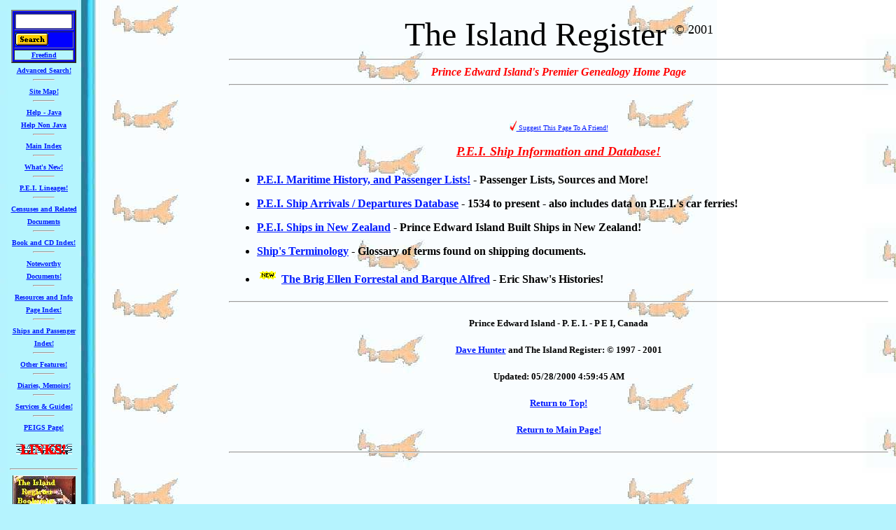

--- FILE ---
content_type: text/html
request_url: https://www.islandregister.com/shipindex.html
body_size: 2393
content:
<!DOCTYPE HTML PUBLIC "-//IETF//DTD HTML 4.0//EN">
<HTML>
<HEAD>
<TITLE>The Island Register - P.E.I. Ship Info Index!</TITLE>
<META NAME="Description" CONTENT="P.E.I.'s Premier Genealogy Site - P.E.I. Ship Info Index!">
<META NAME="Keywords" CONTENT="P.E.I., Prince Edward Island Genealogy, passenger Lists, ship information, ship database, mariners, ship terminology, PEI ships in New Zealand, Heritage, Ile St. Jean, Acadia, Acadian, GenWeb, genealogy, surnames, lineages, history, geography">
<META NAME="Author" CONTENT="David Hunter">
<META NAME="Owner" CONTENT="Dave Hunter and The Island Register">
<META NAME="resource-type" CONTENT="document">
<META NAME="location" CONTENT="CA, PE, Vernon Bridge">
<META NAME="distribution" CONTENT="global">

<script language="JavaScript" type="application/x-javascript">
<!-- hide from JavaScript-challenged browsers

function openWindow() {
	popupWin = window.open('help.html', 'Help', 'toolbar,scrollbars,resizable,width=450,height=250')
}

// done hiding -->
</script>

<script async src="https://pagead2.googlesyndication.com/pagead/js/adsbygoogle.js?client=ca-pub-5232628419426823" crossorigin="anonymous"></script></head>

<BODY BGCOLOR="#B5F3FE" TEXT="#000000" LINK="#0019FF" VLINK="#FF0000" ALINK="#EE00DE" BACKGROUND="shipbk2.jpg">

<!-- Main Table Begin -->
<TABLE WIDTH="75%" BORDER="0" ALIGN="Right">

<TR><TD ALIGN=Left>
<A NAME="top">
<font size=+4><CENTER>The Island Register <SUP><FONT SIZE="+1"> &copy; 2001</FONT></SUP></CENTER></font>
<hr>
<CENTER><EM><STRONG><FONT COLOR="Red"><CENTER><B>Prince Edward Island's Premier Genealogy Home  Page</B><HR></CENTER></FONT></STRONG></EM></CENTER>
</A><P>


<!-- Update Counter-->

<CENTER><img src="/Counter/?sh=F|datafile=islandregister" align=absmiddle WIDTH="0" HEIGHT="0" ALT=""></CENTER><P>
<CENTER><IMG SRC="check.gif" ALT="Recommend Me!" WIDTH="10" HEIGHT="15" ALIGN="texttop"><A HREF="recommend.cgi"><FONT SIZE="-2"> Suggest This Page To A Friend!</FONT></A></CENTER><P>
<!-- Primary Info -->
<!-- Features List7-->
<CENTER><FONT COLOR="RED" Size="+1"><B><U><I>P.E.I. Ship Information and Database!</I></U></B></FONT></CENTER><P>
<H4><UL>
<LI><A HREF="ships.html">P.E.I. Maritime History, and Passenger Lists!</A> - Passenger Lists, Sources and More!<P>
<LI><A HREF="ship_data.html">P.E.I. Ship  Arrivals / Departures Database</A> - 1534 to present - also includes data on P.E.I.'s car ferries!<P>
<LI><A HREF="wattslist.html">P.E.I. Ships in New Zealand</A> - Prince Edward Island Built Ships in New Zealand!<P>
<LI><A HREF="terms.html">Ship's Terminology</A> - Glossary of terms found on shipping documents.<P>

<LI><IMG SRC="new01.gif" ALT="New Information!" WIDTH="35" HEIGHT="20"><A HREF="ellen_forrestal.html">The Brig Ellen Forrestal and Barque Alfred</A> - Eric Shaw's Histories!<P>
</UL></H4><P>
<!-- End Features7 -->

<HR>
<!-- Mail Link and Copyright Statement-->
<CENTER><H5>Prince Edward Island - P. E. I. - P E I, Canada</H5></CENTER>

<CENTER><H5><A HREF="/cdn-cgi/l/email-protection#e08488958e948592a089938c818e849285878993948592ce838f8d">Dave Hunter</A> and The Island Register: &copy; 1997 - 2001</H5></CENTER>

<!-- Revision Date and Time-->
<CENTER><H5> Updated: 05/28/2000 4:59:45 AM </H5></CENTER><P>
<CENTER><H5><A HREF="#top">Return to Top!</A></H5></CENTER>
<CENTER><H5><A HREF="index.html">Return to Main Page!</A></H5></CENTER>
<HR>
</TD></TR></TABLE>
<!-- Mail Table End -->


<!-- Border Table Begin -->
<TABLE WIDTH="109" BORDER="0" ALIGN="top"> <!-- was Left (top), IE Load Fix -->
<TR><TD ALIGN="center">

<TABLE width="100%" align="center" bgcolor="#B5F5FE">

<TR> <TD Align="center">
<font size=-2>
<!-- <form method=POST action="https://www.islandregister.com/search.cgi">
<table border bgcolor="#0000FF" Width="90%">
<tr>
<th><input type=text name="terms" size=8><br></th>
</tr>
<input type="hidden" name="boolean" value="AND">
<input type="hidden" name="case" value="Insensitive">
<tr>
<td><input type="image" src="search.gif"></td>
</tr><TR><TD align="center"><FONT SIZE="-3" COLOR="#F1C53D"><B>Please Be Patient!</B></FONT></TD></TR></table></form> -->

<form method=get action="http://search.freefind.com/find.html" target="_blank">
<INPUT TYPE="HIDDEN" NAME="id" VALUE="362566">
<INPUT TYPE="HIDDEN" NAME="pageid" VALUE="r">
<INPUT TYPE="HIDDEN" NAME="mode" VALUE="ALL">
<table border=2 bgcolor="#0000FF" Width="90%">
<TR>
<TH><input type=text size=8 name="query" value=""><BR></TH>
</TR>
<TR>
<TD><input type="image" src="search.gif"></TD>
</TR>
<TR>
<TD bgcolor="#B5F5FE"><FONT SIZE="-2"><CENTER><B><A HREF="http://www.freefind.com">Freefind</A></B></CENTER></FONT></TD>
</TR>
</TABLE>
</FORM>

<A HREF="http://search.freefind.com/find.html?id=362566"><B>Advanced Search!</B></A>
<HR ALIGN="center" WIDTH="30%">
<A HREF="http://search.freefind.com/find.html?id=362566&m=0&p=0"><B>Site Map!</B></A>
<HR ALIGN="center" WIDTH="30%">
<a href="javascript:openWindow();"><B>Help - Java</B></A><BR>
<A HREF="help_nj.html"><B>Help Non Java</B></A>
<HR ALIGN="center" WIDTH="30%">
<A HREF="index.html"><B>Main Index</B></A>
<HR ALIGN="center" WIDTH="30%">
<A HREF="whatsnew.html"><B>What's New!</B></A>
<HR ALIGN="center" WIDTH="30%">
<A HREF="gindex.html"><B>P.E.I. Lineages!</B></A>
<HR ALIGN="center" WIDTH="30%">
<A HREF="censusindex.html"><B>Censuses and Related Documents</B></A>
<HR ALIGN="center" WIDTH="30%">
<A HREF="bookindex.html"><B>Book and CD Index!</B></A>
<HR ALIGN="center" WIDTH="30%">
<A HREF="documentindex.html"><B>Noteworthy Documents!</B></A>
<HR ALIGN="center" WIDTH="30%">
<A HREF="resourceindex.html"><B>Resources and Info Page Index!</B></A>
<HR ALIGN="center" WIDTH="30%">
<A HREF="shipindex.html"><B>Ships and Passenger Index!</B></A>
<HR ALIGN="center" WIDTH="30%">
<A HREF="featureindex.html"><B>Other Features!</B></A>
<HR ALIGN="center" WIDTH="30%">
<A HREF="diaryindex.html"><B>Diaries, Memoirs!</B></A>
<HR ALIGN="center" WIDTH="30%">
<A HREF="serviceindex.html"><B>Services &amp; Guides!</B></A>
<HR ALIGN="center" WIDTH="30%">
<A HREF="peigs.html"><B>PEIGS Page!</B></A><P>
<A HREF="url.html"><IMG SRC="chainlink.gif" ALT="Main Links Page!" WIDTH="80" HEIGHT="15" BORDER="0"></A><BR>
</FONT>
<HR>
<A HREF="bookstore.html"><IMG SRC="bookstore.jpg" ALT="New! - The Island Register's Bookstore" WIDTH="90" HEIGHT="60">
</A>
</TD></TR></TABLE>
</TD></TR></TABLE>
<!-- Border Table End -->

<script data-cfasync="false" src="/cdn-cgi/scripts/5c5dd728/cloudflare-static/email-decode.min.js"></script></BODY>

</HTML>



--- FILE ---
content_type: text/html; charset=utf-8
request_url: https://www.google.com/recaptcha/api2/aframe
body_size: 267
content:
<!DOCTYPE HTML><html><head><meta http-equiv="content-type" content="text/html; charset=UTF-8"></head><body><script nonce="0s4mZhW7OQ6eREgOkP378g">/** Anti-fraud and anti-abuse applications only. See google.com/recaptcha */ try{var clients={'sodar':'https://pagead2.googlesyndication.com/pagead/sodar?'};window.addEventListener("message",function(a){try{if(a.source===window.parent){var b=JSON.parse(a.data);var c=clients[b['id']];if(c){var d=document.createElement('img');d.src=c+b['params']+'&rc='+(localStorage.getItem("rc::a")?sessionStorage.getItem("rc::b"):"");window.document.body.appendChild(d);sessionStorage.setItem("rc::e",parseInt(sessionStorage.getItem("rc::e")||0)+1);localStorage.setItem("rc::h",'1768671974206');}}}catch(b){}});window.parent.postMessage("_grecaptcha_ready", "*");}catch(b){}</script></body></html>